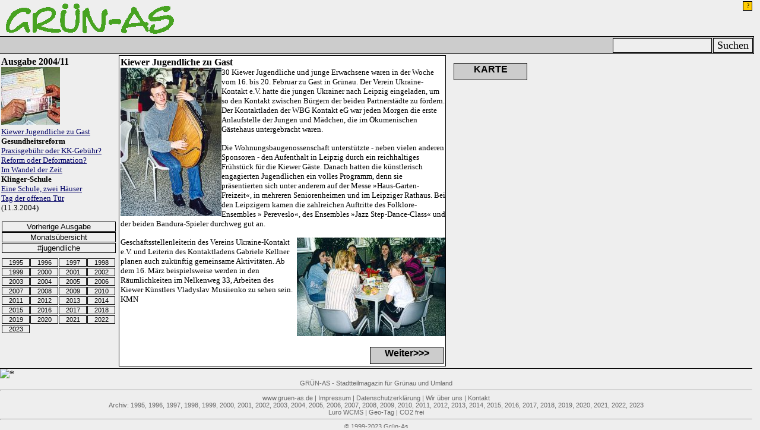

--- FILE ---
content_type: text/html
request_url: http://gruen-as.de/2004/11/index.html
body_size: 8978
content:
<!DOCTYPE HTML>
<?php
error_reporting(E_ALL & ~E_NOTICE);
?>
<html><head>
<meta charset="utf-8">
<title>Kiewer Jugendliche zu Gast</title>
<meta name="viewport" content="width=device-width, initial-scale=1.0">
<meta name="AUTHOR" content="Grün-As">
<meta name="keywords" content="jugendliche">
<meta name="DESCRIPTION" content="Beiträge der Grün-As, Ausgabe 2004/11">
<meta name="DATE" content="2023-01-12T15:37:01+01:00">
<meta name="GENERATOR" content="LuroWCMS 4.3">
<meta name="revisit-after" content="30">
<meta name="robots" content="INDEX,FOLLOW, noodp, noydir">
<meta http-equiv="expires" content="7">
<meta http-equiv="MSThemeCompatible" content="Yes">
<meta name="MSSmartTagsPreventParsing" content="TRUE">
<meta http-equiv="imagetoolbar" content="no">
<meta name="publisher" content="Grün-As, Stadtteilmagazin für Leipzig-Grünau und Umland">
<meta name="copyright" content="Grün-As">
<meta name="page-topic" content="Medien">
<meta name="page-type" content="Bericht Reportage">
<meta name="audience" content="Alle">
<meta name="DC.title" lang="de" content="Kiewer Jugendliche zu Gast">
<meta name="geo.region" content="DE-SN">
<meta name="geo.placename" content="Leipzig">
<meta name="geo.position" content="51.316344;12.291298">
<meta name="ICBM" content="51.316344,12.291298">
<link rel="search" title="Grün-As Suche" type="application/opensearchdescription+xml" href="http://www.gruen-as.de/intern/suchen.xml">
<link rel="stylesheet" href="../../intern/gruenas.css" type="text/css">
<link rel="shortcut icon" href="../../favicon.ico" type="image/vnd.microsoft.icon">
<link rel="top" title="Home" href="../../index.html">
<link rel="index" title="Index" href="../index.html">
<link rel="contents" title="Contents" href="../../archiv/index.html">
<link rel="first" title="First" href="index.html">
<link rel="next" title="Next" href="artikel1.html">
<link rel="copyright" title="CopyRight" href="../../intern/impressum.html">
<link rel="author" title="Author" href="../../intern/impressum.html">
<link rel="alternate" type="application/rss+xml" title="Grün-As Newsfeed" href="../../backend.xml">
<script type="text/javascript" src="../../intern/function.js"></script>

</head>
<body><div class="site"><div class="header">
<a rel="index" href="../../index.php"><img border="0" src="../../gif/logo.gif"
width="300" height="60" alt="Grün-As" title="Grün-As" align="left"></a>
<span style="float:right;"><script type="text/javascript" src="../../intern/headeraddUSUS.js"></script></span></div>
<div class="linie">
<div style="float:right;"><form action="../../intern/suchen.php" method="post" target="_top"><input type="text" name="suchen" size="15"><input type="submit" value="Suchen"></form></div>
</div>
<script type="text/javascript" src="../../intern/menuUSUS.js"></script>
<div class="output" id="output" name="output"><div class="menu" id="menu" name="menu">
<!-- STARTNAVI -->
<h1 class="linie">Ausgabe 2004/11</h1>
<p><img border="0" width="99" height="97" src="cover.jpg" alt="Cover" title="Cover"><br>
<a href="index.html">Kiewer Jugendliche zu Gast</a><br>
<b>Gesundheitsreform</b><br>
<a href="artikel1.html">Praxisgebühr oder KK-Gebühr?</a><br>
<a href="artikel2.html">Reform oder Deformation?</a><br>
<a href="artikel3.html">Im Wandel der Zeit</a><br>
<b>Klinger-Schule</b><br>
<a href="artikel4.html">Eine Schule, zwei Häuser</a><br>
<a href="artikel5.html">Tag der offenen Tür</a><br>(11.3.2004)</p>
<!-- ENDENAVI -->
<p><a href="../10/index.html" class="link">Vorherige Ausgabe</a><br>
<a href="../03.html" class="link">Monatsübersicht</a></p>
<script type="text/javascript" src="../../intern/tools.js"></script>

<p><a href="../../1995/index.html" class="jahr">1995</a>
<a href="../../1996/index.html" class="jahr">1996</a>
<a href="../../1997/index.html" class="jahr">1997</a>
<a href="../../1998/index.html" class="jahr">1998</a><br clear="all">
<a href="../../1999/index.html" class="jahr">1999</a>
<a href="../../2000/index.html" class="jahr">2000</a>
<a href="../../2001/index.html" class="jahr">2001</a>
<a href="../../2002/index.html" class="jahr">2002</a><br clear="all">
<a href="../../2003/index.html" class="jahr">2003</a>
<a href="../../2004/index.html" class="jahr">2004</a>
<a href="../../2005/index.html" class="jahr">2005</a>
<a href="../../2006/index.html" class="jahr">2006</a><br clear="all">
<a href="../../2007/index.html" class="jahr">2007</a>
<a href="../../2008/index.html" class="jahr">2008</a>
<a href="../../2009/index.html" class="jahr">2009</a>
<a href="../../2010/index.html" class="jahr">2010</a><br clear="all">
<a href="../../2011/index.html" class="jahr">2011</a>
<a href="../../2012/index.html" class="jahr">2012</a>
<a href="../../2013/index.html" class="jahr">2013</a>
<a href="../../2014/index.html" class="jahr">2014</a><br clear="all">
<a href="../../2015/index.html" class="jahr">2015</a>
<a href="../../2016/index.php" class="jahr">2016</a>
<a href="../../2017/index.php" class="jahr">2017</a>
<a href="../../2018/index.php" class="jahr">2018</a><br clear="all">
<a href="../../2019/index.php" class="jahr">2019</a>
<a href="../../2020/index.php" class="jahr">2020</a>
<a href="../../2021/index.php" class="jahr">2021</a>
<a href="../../2022/index.php" class="jahr">2022</a><br clear="all">
<a href="../../2023/index.php" class="jahr">2023</a></p>
</div><div class="content" id="content" name="content">
<!-- STARTINDEX -->
<h1>Kiewer Jugendliche zu Gast</h1>

<p><img border="0" width="170" height="250" alt="Bild" src="kiew.jpg" align="left"
title="Banduraspieler">
30 Kiewer Jugendliche und junge Erwachsene waren in der Woche vom 16. bis 20. Februar zu Gast in Grünau.
Der Verein Ukraine-Kontakt e.V. hatte die jungen Ukrainer nach Leipzig eingeladen, um so den Kontakt
zwischen Bürgern der beiden Partnerstädte zu fördern. Der Kontaktladen der WBG Kontakt eG war jeden
Morgen die erste Anlaufstelle der Jungen und Mädchen, die im Ökumenischen Gästehaus untergebracht
waren.</p>

<p>Die Wohnungsbaugenossenschaft unterstützte - neben vielen anderen Sponsoren - den Aufenthalt
in Leipzig durch ein reichhaltiges Frühstück für die Kiewer Gäste. Danach hatten die
künstlerisch engagierten Jugendlichen ein volles Programm, denn sie präsentierten sich unter
anderem auf der Messe <q>&raquo;Haus-Garten-Freizeit&laquo;</q>, in mehreren Seniorenheimen und im Leipziger
Rathaus. Bei den Leipzigern kamen die zahlreichen Auftritte des Folklore-Ensembles <q>&raquo;
Pereveslo&laquo;</q>, des Ensembles <q>&raquo;Jazz Step-Dance-Class&laquo;</q> und der beiden Bandura-Spieler
durchweg gut an. <br clear=all></p>

<p><img border="0" width="250" height="166" alt="Bild" src="kiew2.jpg" align="right"
title="Zu Gast in Grünau">
Geschäftsstellenleiterin des Vereins Ukraine-Kontakt e.V. und Leiterin des
Kontaktladens Gabriele Kellner planen auch zukünftig gemeinsame Aktivitäten. Ab dem 16. März
beispielsweise werden in den Räumlichkeiten im Nelkenweg 33, Arbeiten des Kiewer Künstlers
Vladyslav Musiienko zu sehen sein.<br>KMN<br clear=all></p>
<!-- ENDEINDEX -->
<script type="text/javascript">
mobil('<div class="shariff" data-orientation="vertical" data-title="Kiewer Jugendliche zu Gast" data-services="[&quot;facebook&quot;,&quot;googleplus&quot;,&quot;twitter&quot;,&quot;whatsapp&quot;]"></div>','<div class="shariff" data-title="Kiewer Jugendliche zu Gast"></div>');
</script>
<a class="minibutton" style="background-color:#cccccc;color:#000000;float:right;" href="artikel1.html">Weiter&gt;&gt;&gt;</a>
</div>


<div class="werbung" style="width:250px;height:180px;" id="kartenanzeige" name="kartenanzeige">Karte</div>



<script async src="https://pagead2.googlesyndication.com/pagead/js/adsbygoogle.js"></script>
<!-- 200x200, Erstellt 28.03.10 -->
<ins class="adsbygoogle"
     style="display:inline-block;width:200px;height:200px"
     data-ad-client="ca-pub-5355055798601305"
     data-ad-slot="0379441423"></ins>
<div class="werbung"><script>
     (adsbygoogle = window.adsbygoogle || []).push({});
</script></div>

<script async src="https://pagead2.googlesyndication.com/pagead/js/adsbygoogle.js"></script>
<!-- 200x90, Erstellt 09.06.08 -->
<ins class="adsbygoogle"
     style="display:inline-block;width:200px;height:90px"
     data-ad-client="ca-pub-5355055798601305"
     data-ad-slot="0236852504"></ins>
<div class="werbung"><script>
     (adsbygoogle = window.adsbygoogle || []).push({});
</script></div>

<div class="footer"><script type="text/javascript" src="../../intern/counter.js"></script>
<script type="text/javascript" src="../../intern/footeraddUSUS.js"></script></div>
</div>
</div>
<script type="text/javascript">
taganzeige('jugendliche');
kartenanzeige('51.316344;12.291298');
</script>
<script type="text/javascript" src="../../intern/shariff.js"></script>
</body>
</html>


--- FILE ---
content_type: text/html; charset=utf-8
request_url: https://www.google.com/recaptcha/api2/aframe
body_size: 267
content:
<!DOCTYPE HTML><html><head><meta http-equiv="content-type" content="text/html; charset=UTF-8"></head><body><script nonce="SdI_PlmV1ztSk4R7OnodjA">/** Anti-fraud and anti-abuse applications only. See google.com/recaptcha */ try{var clients={'sodar':'https://pagead2.googlesyndication.com/pagead/sodar?'};window.addEventListener("message",function(a){try{if(a.source===window.parent){var b=JSON.parse(a.data);var c=clients[b['id']];if(c){var d=document.createElement('img');d.src=c+b['params']+'&rc='+(localStorage.getItem("rc::a")?sessionStorage.getItem("rc::b"):"");window.document.body.appendChild(d);sessionStorage.setItem("rc::e",parseInt(sessionStorage.getItem("rc::e")||0)+1);localStorage.setItem("rc::h",'1769758149042');}}}catch(b){}});window.parent.postMessage("_grecaptcha_ready", "*");}catch(b){}</script></body></html>

--- FILE ---
content_type: text/javascript
request_url: http://gruen-as.de/intern/function.js
body_size: 9185
content:
/* Funktionsbibliothek (c) 2007-2016 Lutz Rodenhauser */

function switchlayer(layer)
{
  window.focus();
  var GECKO = document.getElementById? 1:0 ;
  var NS = document.layers? 1:0 ;
  var IE = document.all? 1:0 ;
  if (GECKO)
   {
    document.getElementById(layer).style.visibility=(document.getElementById(layer).style.visibility=='visible') ? 'hidden' : 'visible';
   }
  else if (NS)
   {
    document.layers[layer].visibility=(document.layers[layer].visibility=='visible') ? 'hidden' : 'visible';
   }
  else if (IE)
   {
    document.all[layer].style.visibility=(document.all[layer].style.visibility=='visible') ? 'hidden' : 'visible';
   }
}

function mausover(mnum)
{
  var GECKO = document.getElementById? 1:0 ;
  var NS = document.layers? 1:0 ;
  var IE = document.all? 1:0 ;
  if (GECKO)
   {
   document.getElementById(mnum).style.color='#FF3300';
   }
  else if (NS)
   {
   document.layers[mnum].color='#FF3300';
   }
  else if (IE)
   {
   document.all[mnum].style.color='#FF3300';
   }
}

function mausout(mnum)
{
  var GECKO = document.getElementById? 1:0 ;
  var NS = document.layers? 1:0 ;
  var IE = document.all? 1:0 ;
  if (GECKO)
   {
   document.getElementById(mnum).style.color='#000000';
   }
  else if (NS)
   {
   document.layers[mnum].color='#000000';
   }
  else if (IE)
   {
   document.all[mnum].style.color='#000000';
   }
}

/* AJAX :: clearNode */
function clearNode(name)
{
 var GECKO = document.getElementById? 1:0 ;
 var NS = document.layers? 1:0 ;
 var IE = document.all? 1:0 ;
 if (GECKO)
 {
  var Knoten = document.getElementById(name).firstChild;
  while (Knoten != null)
  {
   document.getElementById(name).removeChild(Knoten);
   Knoten = document.getElementById(name).firstChild;
  }
 }
 else if (NS)
 {
  var Knoten = document.layers[name].firstChild;
  while (Knoten != null)
  {
   document.layers[name].removeChild(Knoten);
   Knoten = document.layers[name].firstChild;
  }
 }
 else if (IE)
 {
  var Knoten = document.all[name].firstChild;
  while (Knoten != null)
  {
   document.all[name].removeChild(Knoten);
   Knoten = document.all[name].firstChild;
  }
 }
}

/* AJAX :: addhtml */
function addhtml(knoten,text)
{
 var GECKO = document.getElementById? 1:0 ;
 var NS = document.layers? 1:0 ;
 var IE = document.all? 1:0 ;
 if (GECKO)
 {
  document.getElementById(knoten).innerHTML += text;
 }
 else if (NS)
 {
  document.layers[knoten].innerHTML += text;
 }
 else if (IE)
 {
  document.all[knoten].innerHTML += text;
 }
}

/* AJAX :: LoadXmlDoc */
var req;
function LoadXmlDoc(url)
{
 req = false;
 if(window.XMLHttpRequest)
 {
  try
  {
   req = new XMLHttpRequest();
  }
  catch(e)
  {
   req = false;
  }
 }
 else if(window.ActiveXObject)
 {
  try
  {
   req = new ActiveXObject("Msxml2.XMLHTTP");
  }
  catch(e)
  {
   try
   {
    req = new ActiveXObject("Microsoft.XMLHTTP");
   }
   catch(e)
   {
    req = false;
   }
  }
 }
 if(req)
 {
  req.onreadystatechange = handleReqChange;
  req.open("GET", url, true);
  req.send(null);
 }
 else
 {
  alert('Die Funktion (AJAX::LoadXmlDoc) liefert einen Fehler!');
 }
}

/* AJAX :: handleReqChange */

function handleReqChange()
{
 if (req.readyState == 4)
 {
  if (req.status == 200)
  {
   var response=req.responseText
   request('', response);
  }
  else
  {
   alert('Die Funktion (AJAX::handleReqChance) lieferte einen Fehler!');
  }
 }
}

/* AJAX ::: request */
function request(input, response)
{
 if (response != '')
 {
  clearNode('content');
  addhtml('content',response);
 }
 else
 {
  clearNode('content');
  var ausgabe='<p><img border="0" src="http://www.gruen-as.de/gif/loader.gif" width="32" height="32" alt="Laden"><br>Ressource wird geladen...<\/p>'
  addhtml('content',ausgabe);
  url = 'http://www.gruen-as.de/intern/request.php' + input;
  LoadXmlDoc(url);
 }
}

function vcard(name)
{
 request('?mode=vcard&suche=' + name,'');
}

function selektierterText()
{
 url=location.href;
  if (window.getSelection)
  {
   text=window.getSelection();
  }
  else if (document.getSelection)
  {
   text=document.getSelection();
  }
  else if (document.selection)
  {
   text=document.selection.createRange().text;
  }
  request('?mode=wort&suche=' + text,'');
}

/* AJAX ::: menueumschaltung */
function jahre(pfad)
{
 clearNode('menu');
 var ausgabe='<h3>Jahrgänge<\/h3>';
 ausgabe=ausgabe+'<a class="jahr" href="'+pfad+'1995/index.html">1995<\/a>';
 ausgabe=ausgabe+'<a class="jahr" href="'+pfad+'1996/index.html">1996<\/a>';
 ausgabe=ausgabe+'<a class="jahr" href="'+pfad+'1997/index.html">1997<\/a>';
 ausgabe=ausgabe+'<a class="jahr" href="'+pfad+'1998/index.html">1998<\/a>';
 ausgabe=ausgabe+'<a class="jahr" href="'+pfad+'1999/index.html">1999<\/a>';
 ausgabe=ausgabe+'<a class="jahr" href="'+pfad+'2000/index.html">2000<\/a>';
 ausgabe=ausgabe+'<a class="jahr" href="'+pfad+'2001/index.html">2001<\/a>';
 ausgabe=ausgabe+'<a class="jahr" href="'+pfad+'2002/index.html">2002<\/a>';
 ausgabe=ausgabe+'<a class="jahr" href="'+pfad+'2003/index.html">2003<\/a>';
 ausgabe=ausgabe+'<a class="jahr" href="'+pfad+'2004/index.html">2004<\/a>';
 ausgabe=ausgabe+'<a class="jahr" href="'+pfad+'2005/index.html">2005<\/a>';
 ausgabe=ausgabe+'<a class="jahr" href="'+pfad+'2006/index.html">2006<\/a>';
 ausgabe=ausgabe+'<a class="jahr" href="'+pfad+'2007/index.html">2007<\/a>';
 ausgabe=ausgabe+'<a class="jahr" href="'+pfad+'2008/index.html">2008<\/a>';
 ausgabe=ausgabe+'<a class="jahr" href="'+pfad+'2009/index.html">2009<\/a>';
 ausgabe=ausgabe+'<a class="jahr" href="'+pfad+'2010/index.html">2010<\/a>';
 ausgabe=ausgabe+'<a class="jahr" href="'+pfad+'2011/index.html">2011<\/a>';
 ausgabe=ausgabe+'<a class="jahr" href="'+pfad+'2012/index.html">2012<\/a>';
 ausgabe=ausgabe+'<a class="jahr" href="'+pfad+'2013/index.html">2013<\/a>';
 ausgabe=ausgabe+'<a class="jahr" href="'+pfad+'2014/index.html">2014<\/a>';
 ausgabe=ausgabe+'<a class="jahr" href="'+pfad+'2015/index.html">2015<\/a>';
 ausgabe=ausgabe+'<a class="jahr" href="'+pfad+'2016/index.php">2016<\/a>';
 ausgabe=ausgabe+'<a class="jahr" href="'+pfad+'2017/index.php">2017<\/a>';
 ausgabe=ausgabe+'<a class="jahr" href="'+pfad+'2018/index.php">2018<\/a>';
 ausgabe=ausgabe+'<a class="jahr" href="'+pfad+'2019/index.php">2019<\/a>';
 ausgabe=ausgabe+'<a class="jahr" href="'+pfad+'2020/index.php">2020<\/a>';
 ausgabe=ausgabe+'<a class="jahr" href="'+pfad+'2021/index.php">2021<\/a>';
 ausgabe=ausgabe+'<a class="jahr" href="'+pfad+'2022/index.php">2022<\/a>';
 ausgabe=ausgabe+'<a class="jahr" href="'+pfad+'2023/index.php">2023<\/a>';
 ausgabe=ausgabe+'<br clear=all><br><a class="link" href="javascript:location.reload()">zurück<\/a>';
 addhtml('menu',ausgabe);
}

function archiv(pfad)
{
 clearNode('menu');
 var ausgabe='<h3>Archiv<\/h3>';
 ausgabe=ausgabe+'<a class="link" href="'+pfad+'archiv/stadtumbau.html">Stadtumbau<\/a>';
 ausgabe=ausgabe+'<a class="link" href="'+pfad+'archiv/interviews.html">Interviews &amp; Porträts<\/a>';
 ausgabe=ausgabe+'<a class="link" href="'+pfad+'archiv/jugend.html">Kinder &amp; Jugend<\/a>';
 ausgabe=ausgabe+'<a class="link" href="'+pfad+'archiv/fahrrad.html">Fahrrad<\/a>';
 ausgabe=ausgabe+'<a class="link" href="'+pfad+'archiv/statistik.html">Statistik<\/a>';
 ausgabe=ausgabe+'<a class="link" href="'+pfad+'archiv/wahlen.html">Wahlen<\/a>';
 ausgabe=ausgabe+'<a class="link" href="'+pfad+'archiv/kasek.html">Artikel von Dr. Kasek<\/a>';
 ausgabe=ausgabe+'<br clear=all><br><a class="link" href="'+pfad+'archiv/index.html">Archiv-Übersicht<\/a>';
 ausgabe=ausgabe+'<a class="link" href="#" onclick="javascript:jahre(\''+pfad+'\');\r return false;">Jahrgänge<\/a>';
 ausgabe=ausgabe+'<br clear=all><br><a class="link" href="javascript:location.reload()">zurück<\/a>';
 addhtml('menu',ausgabe);
}

function taganzeige(Satz)
{
var klass;
var uriwort;
Satz = Satz.toLowerCase();
var Woerter = Satz.split(',');
Woerter.sort();
var ausgabe="";
for (var i = 0; i < Woerter.length; i++)
{
 uriwort= encodeURI(Woerter[i]);
 ausgabe=ausgabe+'<a rel="tag" class="link" href="#" onclick="javascript:request(\'?mode=tag&amp;suche=' + uriwort + '\',\'\');';
 ausgabe=ausgabe+'return false;">#' + Woerter[i] + '<\/a><br>';
}
clearNode('taganzeige');
addhtml('taganzeige',ausgabe);
}

function kartenanzeige(kSatz)
{
var koo = kSatz.split(';');
var ausgabe='<div class="werbung" id="kartenanzeige" name="kartenanzeige"><a target="_blank" class="minibutton" style="background-color:#cccccc;color:#000000;float:right;" ';
ausgabe=ausgabe+'href="http://maps.google.com/maps?q=' + koo[0] + ',+' + koo[1] + '&amp;iwloc=A&amp;hl=de">';
ausgabe=ausgabe+'KARTE</a></div>';
clearNode('kartenanzeige');
addhtml('kartenanzeige',ausgabe);
}

function mediadelete(layer)
{
if (window.innerWidth < 321)
{
 clearNode(layer);
}
if (document.body.clientWidth < 321)
{
 clearNode(layer);
}
if (document.documentElement.clientWidth < 321)
{
 clearNode(layer);
}
}




--- FILE ---
content_type: text/javascript
request_url: http://gruen-as.de/intern/counter.js
body_size: 345
content:
// counter (c) 2008 Lutz Rodenhauser

var u=encodeURIComponent(document.URL);
var r=encodeURIComponent(document.referrer);
var t=encodeURIComponent(document.title);
document.writeln('<img border="0" width="1" height="1" alt="*" ');
document.writeln('src="http://www.gruen-as.de/intern/counter.php?url=' + u + '&amp;title=' + t + '">');

